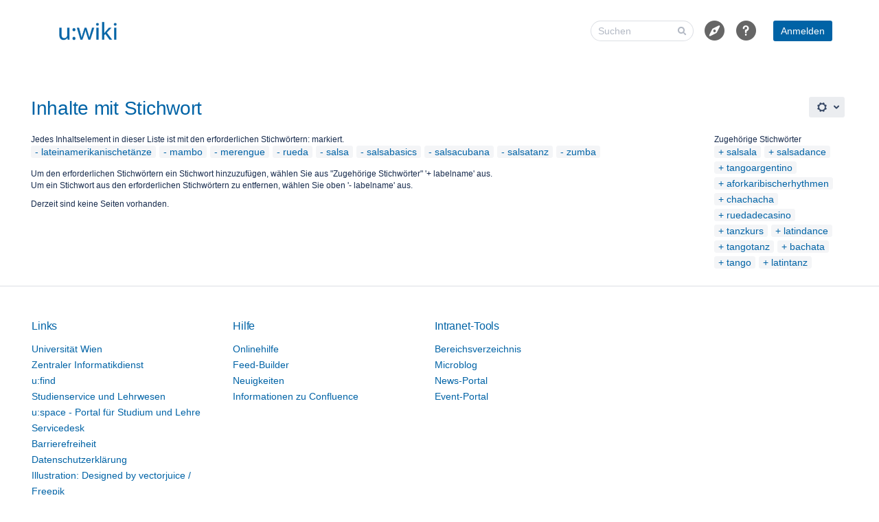

--- FILE ---
content_type: text/javascript;charset=UTF-8
request_url: https://wiki.univie.ac.at/s/33edfac0dff171bf52f9d52371ffaa4c-CDN/wvhh4f/9111/1hjr1ir/9.12.11/_/download/batch/com.atlassian.auiplugin:split_aui.splitchunk.532dee4ffd/com.atlassian.auiplugin:split_aui.splitchunk.532dee4ffd.js?locale=de-DE
body_size: 3444
content:
WRMCB=function(e){var c=console;if(c&&c.log&&c.error){c.log('Error running batched script.');c.error(e);}}
;
try {
/* module-key = 'com.atlassian.auiplugin:split_aui.splitchunk.532dee4ffd', location = 'aui.chunk.b98efee0c309272462c7--b4eb4ff09ad2f9355d55.js' */
"use strict";(globalThis.webpackChunk_auiRuntime=globalThis.webpackChunk_auiRuntime||[]).push([[2735],[,(e,d,n)=>{n.r(d),n.d(d,{default:()=>r});const r='\nhtml[data-color-mode="light"][data-theme~="light:dark"],\nhtml[data-color-mode="dark"][data-theme~="dark:dark"] {\n  color-scheme: dark;\n  --ds-text: #B6C2CF;\n  --ds-text-accent-lime: #B3DF72;\n  --ds-text-accent-lime-bolder: #D3F1A7;\n  --ds-text-accent-red: #FD9891;\n  --ds-text-accent-red-bolder: #FFD5D2;\n  --ds-text-accent-orange: #FEC195;\n  --ds-text-accent-orange-bolder: #FEDEC8;\n  --ds-text-accent-yellow: #F5CD47;\n  --ds-text-accent-yellow-bolder: #F8E6A0;\n  --ds-text-accent-green: #7EE2B8;\n  --ds-text-accent-green-bolder: #BAF3DB;\n  --ds-text-accent-teal: #9DD9EE;\n  --ds-text-accent-teal-bolder: #C6EDFB;\n  --ds-text-accent-blue: #85B8FF;\n  --ds-text-accent-blue-bolder: #CCE0FF;\n  --ds-text-accent-purple: #B8ACF6;\n  --ds-text-accent-purple-bolder: #DFD8FD;\n  --ds-text-accent-magenta: #F797D2;\n  --ds-text-accent-magenta-bolder: #FDD0EC;\n  --ds-text-accent-gray: #9FADBC;\n  --ds-text-accent-gray-bolder: #DEE4EA;\n  --ds-text-disabled: #BFDBF847;\n  --ds-text-inverse: #1D2125;\n  --ds-text-selected: #579DFF;\n  --ds-text-brand: #579DFF;\n  --ds-text-danger: #FD9891;\n  --ds-text-warning: #F5CD47;\n  --ds-text-warning-inverse: #1D2125;\n  --ds-text-success: #7EE2B8;\n  --ds-text-discovery: #B8ACF6;\n  --ds-text-information: #85B8FF;\n  --ds-text-subtlest: #8C9BAB;\n  --ds-text-subtle: #9FADBC;\n  --ds-link: #579DFF;\n  --ds-link-pressed: #85B8FF;\n  --ds-link-visited: #B8ACF6;\n  --ds-link-visited-pressed: #DFD8FD;\n  --ds-icon: #9FADBC;\n  --ds-icon-accent-lime: #82B536;\n  --ds-icon-accent-red: #E2483D;\n  --ds-icon-accent-orange: #F38A3F;\n  --ds-icon-accent-yellow: #F5CD47;\n  --ds-icon-accent-green: #2ABB7F;\n  --ds-icon-accent-teal: #42B2D7;\n  --ds-icon-accent-blue: #388BFF;\n  --ds-icon-accent-purple: #8F7EE7;\n  --ds-icon-accent-magenta: #DA62AC;\n  --ds-icon-accent-gray: #738496;\n  --ds-icon-disabled: #BFDBF847;\n  --ds-icon-inverse: #1D2125;\n  --ds-icon-selected: #579DFF;\n  --ds-icon-brand: #579DFF;\n  --ds-icon-danger: #F15B50;\n  --ds-icon-warning: #F5CD47;\n  --ds-icon-warning-inverse: #1D2125;\n  --ds-icon-success: #2ABB7F;\n  --ds-icon-discovery: #8F7EE7;\n  --ds-icon-information: #388BFF;\n  --ds-icon-subtle: #8C9BAB;\n  --ds-border: #A6C5E229;\n  --ds-border-accent-lime: #82B536;\n  --ds-border-accent-red: #F15B50;\n  --ds-border-accent-orange: #F38A3F;\n  --ds-border-accent-yellow: #CF9F02;\n  --ds-border-accent-green: #2ABB7F;\n  --ds-border-accent-teal: #42B2D7;\n  --ds-border-accent-blue: #388BFF;\n  --ds-border-accent-purple: #8F7EE7;\n  --ds-border-accent-magenta: #DA62AC;\n  --ds-border-accent-gray: #738496;\n  --ds-border-disabled: #A1BDD914;\n  --ds-border-focused: #85B8FF;\n  --ds-border-input: #738496;\n  --ds-border-inverse: #161A1D;\n  --ds-border-selected: #579DFF;\n  --ds-border-brand: #579DFF;\n  --ds-border-danger: #F15B50;\n  --ds-border-warning: #CF9F02;\n  --ds-border-success: #2ABB7F;\n  --ds-border-discovery: #8F7EE7;\n  --ds-border-information: #388BFF;\n  --ds-border-bold: #738496;\n  --ds-background-accent-lime-subtlest: #28311B;\n  --ds-background-accent-lime-subtlest-hovered: #37471F;\n  --ds-background-accent-lime-subtlest-pressed: #4C6B1F;\n  --ds-background-accent-lime-subtler: #37471F;\n  --ds-background-accent-lime-subtler-hovered: #4C6B1F;\n  --ds-background-accent-lime-subtler-pressed: #5B7F24;\n  --ds-background-accent-lime-subtle: #4C6B1F;\n  --ds-background-accent-lime-subtle-hovered: #37471F;\n  --ds-background-accent-lime-subtle-pressed: #28311B;\n  --ds-background-accent-lime-bolder: #94C748;\n  --ds-background-accent-lime-bolder-hovered: #B3DF72;\n  --ds-background-accent-lime-bolder-pressed: #D3F1A7;\n  --ds-background-accent-red-subtlest: #42221F;\n  --ds-background-accent-red-subtlest-hovered: #5D1F1A;\n  --ds-background-accent-red-subtlest-pressed: #AE2E24;\n  --ds-background-accent-red-subtler: #5D1F1A;\n  --ds-background-accent-red-subtler-hovered: #AE2E24;\n  --ds-background-accent-red-subtler-pressed: #C9372C;\n  --ds-background-accent-red-subtle: #AE2E24;\n  --ds-background-accent-red-subtle-hovered: #5D1F1A;\n  --ds-background-accent-red-subtle-pressed: #42221F;\n  --ds-background-accent-red-bolder: #F87168;\n  --ds-background-accent-red-bolder-hovered: #FD9891;\n  --ds-background-accent-red-bolder-pressed: #FFD5D2;\n  --ds-background-accent-orange-subtlest: #38291E;\n  --ds-background-accent-orange-subtlest-hovered: #702E00;\n  --ds-background-accent-orange-subtlest-pressed: #A54800;\n  --ds-background-accent-orange-subtler: #702E00;\n  --ds-background-accent-orange-subtler-hovered: #A54800;\n  --ds-background-accent-orange-subtler-pressed: #C25100;\n  --ds-background-accent-orange-subtle: #A54800;\n  --ds-background-accent-orange-subtle-hovered: #702E00;\n  --ds-background-accent-orange-subtle-pressed: #38291E;\n  --ds-background-accent-orange-bolder: #FEA362;\n  --ds-background-accent-orange-bolder-hovered: #FEC195;\n  --ds-background-accent-orange-bolder-pressed: #FEDEC8;\n  --ds-background-accent-yellow-subtlest: #332E1B;\n  --ds-background-accent-yellow-subtlest-hovered: #533F04;\n  --ds-background-accent-yellow-subtlest-pressed: #7F5F01;\n  --ds-background-accent-yellow-subtler: #533F04;\n  --ds-background-accent-yellow-subtler-hovered: #7F5F01;\n  --ds-background-accent-yellow-subtler-pressed: #946F00;\n  --ds-background-accent-yellow-subtle: #7F5F01;\n  --ds-background-accent-yellow-subtle-hovered: #533F04;\n  --ds-background-accent-yellow-subtle-pressed: #332E1B;\n  --ds-background-accent-yellow-bolder: #E2B203;\n  --ds-background-accent-yellow-bolder-hovered: #F5CD47;\n  --ds-background-accent-yellow-bolder-pressed: #F8E6A0;\n  --ds-background-accent-green-subtlest: #1C3329;\n  --ds-background-accent-green-subtlest-hovered: #164B35;\n  --ds-background-accent-green-subtlest-pressed: #216E4E;\n  --ds-background-accent-green-subtler: #164B35;\n  --ds-background-accent-green-subtler-hovered: #216E4E;\n  --ds-background-accent-green-subtler-pressed: #1F845A;\n  --ds-background-accent-green-subtle: #216E4E;\n  --ds-background-accent-green-subtle-hovered: #164B35;\n  --ds-background-accent-green-subtle-pressed: #1C3329;\n  --ds-background-accent-green-bolder: #4BCE97;\n  --ds-background-accent-green-bolder-hovered: #7EE2B8;\n  --ds-background-accent-green-bolder-pressed: #BAF3DB;\n  --ds-background-accent-teal-subtlest: #1E3137;\n  --ds-background-accent-teal-subtlest-hovered: #164555;\n  --ds-background-accent-teal-subtlest-pressed: #206A83;\n  --ds-background-accent-teal-subtler: #164555;\n  --ds-background-accent-teal-subtler-hovered: #206A83;\n  --ds-background-accent-teal-subtler-pressed: #227D9B;\n  --ds-background-accent-teal-subtle: #206A83;\n  --ds-background-accent-teal-subtle-hovered: #164555;\n  --ds-background-accent-teal-subtle-pressed: #1E3137;\n  --ds-background-accent-teal-bolder: #6CC3E0;\n  --ds-background-accent-teal-bolder-hovered: #9DD9EE;\n  --ds-background-accent-teal-bolder-pressed: #C6EDFB;\n  --ds-background-accent-blue-subtlest: #1C2B41;\n  --ds-background-accent-blue-subtlest-hovered: #09326C;\n  --ds-background-accent-blue-subtlest-pressed: #0055CC;\n  --ds-background-accent-blue-subtler: #09326C;\n  --ds-background-accent-blue-subtler-hovered: #0055CC;\n  --ds-background-accent-blue-subtler-pressed: #0C66E4;\n  --ds-background-accent-blue-subtle: #0055CC;\n  --ds-background-accent-blue-subtle-hovered: #09326C;\n  --ds-background-accent-blue-subtle-pressed: #1C2B41;\n  --ds-background-accent-blue-bolder: #579DFF;\n  --ds-background-accent-blue-bolder-hovered: #85B8FF;\n  --ds-background-accent-blue-bolder-pressed: #CCE0FF;\n  --ds-background-accent-purple-subtlest: #2B273F;\n  --ds-background-accent-purple-subtlest-hovered: #352C63;\n  --ds-background-accent-purple-subtlest-pressed: #5E4DB2;\n  --ds-background-accent-purple-subtler: #352C63;\n  --ds-background-accent-purple-subtler-hovered: #5E4DB2;\n  --ds-background-accent-purple-subtler-pressed: #6E5DC6;\n  --ds-background-accent-purple-subtle: #5E4DB2;\n  --ds-background-accent-purple-subtle-hovered: #352C63;\n  --ds-background-accent-purple-subtle-pressed: #2B273F;\n  --ds-background-accent-purple-bolder: #9F8FEF;\n  --ds-background-accent-purple-bolder-hovered: #B8ACF6;\n  --ds-background-accent-purple-bolder-pressed: #DFD8FD;\n  --ds-background-accent-magenta-subtlest: #3D2232;\n  --ds-background-accent-magenta-subtlest-hovered: #50253F;\n  --ds-background-accent-magenta-subtlest-pressed: #943D73;\n  --ds-background-accent-magenta-subtler: #50253F;\n  --ds-background-accent-magenta-subtler-hovered: #943D73;\n  --ds-background-accent-magenta-subtler-pressed: #AE4787;\n  --ds-background-accent-magenta-subtle: #943D73;\n  --ds-background-accent-magenta-subtle-hovered: #50253F;\n  --ds-background-accent-magenta-subtle-pressed: #3D2232;\n  --ds-background-accent-magenta-bolder: #E774BB;\n  --ds-background-accent-magenta-bolder-hovered: #F797D2;\n  --ds-background-accent-magenta-bolder-pressed: #FDD0EC;\n  --ds-background-accent-gray-subtlest: #2C333A;\n  --ds-background-accent-gray-subtlest-hovered: #38414A;\n  --ds-background-accent-gray-subtlest-pressed: #454F59;\n  --ds-background-accent-gray-subtler: #454F59;\n  --ds-background-accent-gray-subtler-hovered: #596773;\n  --ds-background-accent-gray-subtler-pressed: #738496;\n  --ds-background-accent-gray-subtle: #596773;\n  --ds-background-accent-gray-subtle-hovered: #454F59;\n  --ds-background-accent-gray-subtle-pressed: #38414A;\n  --ds-background-accent-gray-bolder: #8C9BAB;\n  --ds-background-accent-gray-bolder-hovered: #9FADBC;\n  --ds-background-accent-gray-bolder-pressed: #B6C2CF;\n  --ds-background-disabled: #BCD6F00A;\n  --ds-background-input: #22272B;\n  --ds-background-input-hovered: #282E33;\n  --ds-background-input-pressed: #22272B;\n  --ds-background-inverse-subtle: #FFFFFF29;\n  --ds-background-inverse-subtle-hovered: #FFFFFF3D;\n  --ds-background-inverse-subtle-pressed: #FFFFFF52;\n  --ds-background-neutral: #A1BDD914;\n  --ds-background-neutral-hovered: #A6C5E229;\n  --ds-background-neutral-pressed: #BFDBF847;\n  --ds-background-neutral-subtle: #00000000;\n  --ds-background-neutral-subtle-hovered: #A1BDD914;\n  --ds-background-neutral-subtle-pressed: #A6C5E229;\n  --ds-background-neutral-bold: #9FADBC;\n  --ds-background-neutral-bold-hovered: #B6C2CF;\n  --ds-background-neutral-bold-pressed: #C7D1DB;\n  --ds-background-selected: #1C2B41;\n  --ds-background-selected-hovered: #09326C;\n  --ds-background-selected-pressed: #0055CC;\n  --ds-background-selected-bold: #579DFF;\n  --ds-background-selected-bold-hovered: #85B8FF;\n  --ds-background-selected-bold-pressed: #CCE0FF;\n  --ds-background-brand-subtlest: #1C2B41;\n  --ds-background-brand-subtlest-hovered: #09326C;\n  --ds-background-brand-subtlest-pressed: #0055CC;\n  --ds-background-brand-bold: #579DFF;\n  --ds-background-brand-bold-hovered: #85B8FF;\n  --ds-background-brand-bold-pressed: #CCE0FF;\n  --ds-background-brand-boldest: #E9F2FF;\n  --ds-background-brand-boldest-hovered: #CCE0FF;\n  --ds-background-brand-boldest-pressed: #85B8FF;\n  --ds-background-danger: #42221F;\n  --ds-background-danger-hovered: #5D1F1A;\n  --ds-background-danger-pressed: #AE2E24;\n  --ds-background-danger-bold: #F87168;\n  --ds-background-danger-bold-hovered: #FD9891;\n  --ds-background-danger-bold-pressed: #FFD5D2;\n  --ds-background-warning: #332E1B;\n  --ds-background-warning-hovered: #533F04;\n  --ds-background-warning-pressed: #7F5F01;\n  --ds-background-warning-bold: #F5CD47;\n  --ds-background-warning-bold-hovered: #E2B203;\n  --ds-background-warning-bold-pressed: #CF9F02;\n  --ds-background-success: #1C3329;\n  --ds-background-success-hovered: #164B35;\n  --ds-background-success-pressed: #216E4E;\n  --ds-background-success-bold: #4BCE97;\n  --ds-background-success-bold-hovered: #7EE2B8;\n  --ds-background-success-bold-pressed: #BAF3DB;\n  --ds-background-discovery: #2B273F;\n  --ds-background-discovery-hovered: #352C63;\n  --ds-background-discovery-pressed: #5E4DB2;\n  --ds-background-discovery-bold: #9F8FEF;\n  --ds-background-discovery-bold-hovered: #B8ACF6;\n  --ds-background-discovery-bold-pressed: #DFD8FD;\n  --ds-background-information: #1C2B41;\n  --ds-background-information-hovered: #09326C;\n  --ds-background-information-pressed: #0055CC;\n  --ds-background-information-bold: #579DFF;\n  --ds-background-information-bold-hovered: #85B8FF;\n  --ds-background-information-bold-pressed: #CCE0FF;\n  --ds-blanket: #10121499;\n  --ds-blanket-selected: #1D7AFC14;\n  --ds-blanket-danger: #E3493514;\n  --ds-interaction-hovered: #ffffff33;\n  --ds-interaction-pressed: #ffffff5c;\n  --ds-skeleton: #A1BDD914;\n  --ds-skeleton-subtle: #BCD6F00A;\n  --ds-chart-categorical-1: #2898BD;\n  --ds-chart-categorical-1-hovered: #42B2D7;\n  --ds-chart-categorical-2: #B8ACF6;\n  --ds-chart-categorical-2-hovered: #DFD8FD;\n  --ds-chart-categorical-3: #E56910;\n  --ds-chart-categorical-3-hovered: #F38A3F;\n  --ds-chart-categorical-4: #F797D2;\n  --ds-chart-categorical-4-hovered: #FDD0EC;\n  --ds-chart-categorical-5: #CCE0FF;\n  --ds-chart-categorical-5-hovered: #E9F2FF;\n  --ds-chart-categorical-6: #8270DB;\n  --ds-chart-categorical-6-hovered: #8F7EE7;\n  --ds-chart-categorical-7: #FDD0EC;\n  --ds-chart-categorical-7-hovered: #FFECF8;\n  --ds-chart-categorical-8: #FEC195;\n  --ds-chart-categorical-8-hovered: #FEDEC8;\n  --ds-chart-lime-bold: #82B536;\n  --ds-chart-lime-bold-hovered: #94C748;\n  --ds-chart-lime-bolder: #94C748;\n  --ds-chart-lime-bolder-hovered: #B3DF72;\n  --ds-chart-lime-boldest: #B3DF72;\n  --ds-chart-lime-boldest-hovered: #D3F1A7;\n  --ds-chart-neutral: #738496;\n  --ds-chart-neutral-hovered: #8C9BAB;\n  --ds-chart-red-bold: #E2483D;\n  --ds-chart-red-bold-hovered: #F15B50;\n  --ds-chart-red-bolder: #F15B50;\n  --ds-chart-red-bolder-hovered: #F87168;\n  --ds-chart-red-boldest: #FD9891;\n  --ds-chart-red-boldest-hovered: #FFD5D2;\n  --ds-chart-orange-bold: #F38A3F;\n  --ds-chart-orange-bold-hovered: #FEA362;\n  --ds-chart-orange-bolder: #FEA362;\n  --ds-chart-orange-bolder-hovered: #FEC195;\n  --ds-chart-orange-boldest: #FEC195;\n  --ds-chart-orange-boldest-hovered: #FEDEC8;\n  --ds-chart-yellow-bold: #CF9F02;\n  --ds-chart-yellow-bold-hovered: #E2B203;\n  --ds-chart-yellow-bolder: #E2B203;\n  --ds-chart-yellow-bolder-hovered: #F5CD47;\n  --ds-chart-yellow-boldest: #F5CD47;\n  --ds-chart-yellow-boldest-hovered: #F8E6A0;\n  --ds-chart-green-bold: #2ABB7F;\n  --ds-chart-green-bold-hovered: #4BCE97;\n  --ds-chart-green-bolder: #4BCE97;\n  --ds-chart-green-bolder-hovered: #7EE2B8;\n  --ds-chart-green-boldest: #7EE2B8;\n  --ds-chart-green-boldest-hovered: #BAF3DB;\n  --ds-chart-teal-bold: #42B2D7;\n  --ds-chart-teal-bold-hovered: #6CC3E0;\n  --ds-chart-teal-bolder: #6CC3E0;\n  --ds-chart-teal-bolder-hovered: #9DD9EE;\n  --ds-chart-teal-boldest: #9DD9EE;\n  --ds-chart-teal-boldest-hovered: #C6EDFB;\n  --ds-chart-blue-bold: #1D7AFC;\n  --ds-chart-blue-bold-hovered: #388BFF;\n  --ds-chart-blue-bolder: #388BFF;\n  --ds-chart-blue-bolder-hovered: #579DFF;\n  --ds-chart-blue-boldest: #85B8FF;\n  --ds-chart-blue-boldest-hovered: #CCE0FF;\n  --ds-chart-purple-bold: #8270DB;\n  --ds-chart-purple-bold-hovered: #8F7EE7;\n  --ds-chart-purple-bolder: #8F7EE7;\n  --ds-chart-purple-bolder-hovered: #9F8FEF;\n  --ds-chart-purple-boldest: #B8ACF6;\n  --ds-chart-purple-boldest-hovered: #DFD8FD;\n  --ds-chart-magenta-bold: #CD519D;\n  --ds-chart-magenta-bold-hovered: #DA62AC;\n  --ds-chart-magenta-bolder: #DA62AC;\n  --ds-chart-magenta-bolder-hovered: #E774BB;\n  --ds-chart-magenta-boldest: #F797D2;\n  --ds-chart-magenta-boldest-hovered: #FDD0EC;\n  --ds-chart-gray-bold: #738496;\n  --ds-chart-gray-bold-hovered: #8C9BAB;\n  --ds-chart-gray-bolder: #8C9BAB;\n  --ds-chart-gray-bolder-hovered: #9FADBC;\n  --ds-chart-gray-boldest: #9FADBC;\n  --ds-chart-gray-boldest-hovered: #B6C2CF;\n  --ds-chart-brand: #388BFF;\n  --ds-chart-brand-hovered: #579DFF;\n  --ds-chart-danger: #E2483D;\n  --ds-chart-danger-hovered: #F15B50;\n  --ds-chart-danger-bold: #FD9891;\n  --ds-chart-danger-bold-hovered: #FFD5D2;\n  --ds-chart-warning: #CF9F02;\n  --ds-chart-warning-hovered: #E2B203;\n  --ds-chart-warning-bold: #F5CD47;\n  --ds-chart-warning-bold-hovered: #F8E6A0;\n  --ds-chart-success: #2ABB7F;\n  --ds-chart-success-hovered: #4BCE97;\n  --ds-chart-success-bold: #7EE2B8;\n  --ds-chart-success-bold-hovered: #BAF3DB;\n  --ds-chart-discovery: #8270DB;\n  --ds-chart-discovery-hovered: #8F7EE7;\n  --ds-chart-discovery-bold: #B8ACF6;\n  --ds-chart-discovery-bold-hovered: #DFD8FD;\n  --ds-chart-information: #1D7AFC;\n  --ds-chart-information-hovered: #388BFF;\n  --ds-chart-information-bold: #85B8FF;\n  --ds-chart-information-bold-hovered: #CCE0FF;\n  --ds-surface: #1D2125;\n  --ds-surface-hovered: #22272B;\n  --ds-surface-pressed: #282E33;\n  --ds-surface-overlay: #282E33;\n  --ds-surface-overlay-hovered: #2C333A;\n  --ds-surface-overlay-pressed: #38414A;\n  --ds-surface-raised: #22272B;\n  --ds-surface-raised-hovered: #282E33;\n  --ds-surface-raised-pressed: #2C333A;\n  --ds-surface-sunken: #161A1D;\n  --ds-shadow-overflow: 0px 0px 12px #0304048F, 0px 0px 1px #03040480;\n  --ds-shadow-overflow-perimeter: #03040480;\n  --ds-shadow-overflow-spread: #0304048f;\n  --ds-shadow-overlay: 0px 0px 0px 1px #39424a, 0px 8px 12px #0304045C, 0px 0px 1px 1px #03040480;\n  --ds-shadow-raised: 0px 0px 0px 1px #00000000, 0px 1px 1px #03040480, 0px 0px 1px #03040480;\n  --ds-opacity-disabled: 0.4;\n  --ds-opacity-loading: 0.2;\n  --ds-UNSAFE-transparent: transparent;\n  --ds-elevation-surface-current: #1D2125;\n}\n'}]]);
}catch(e){WRMCB(e)};